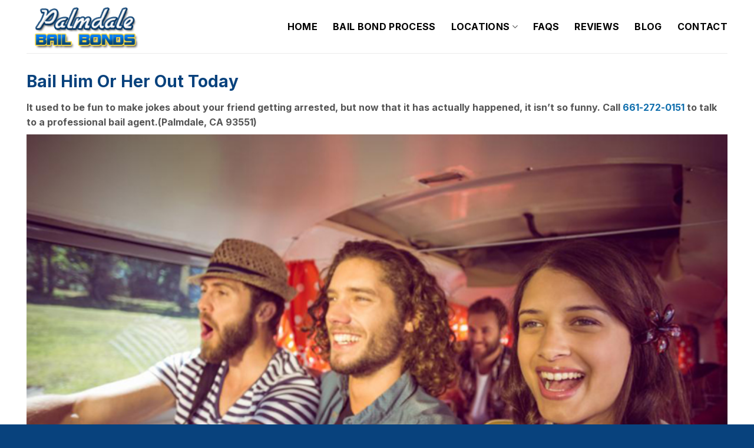

--- FILE ---
content_type: text/html; charset=UTF-8
request_url: https://palmdale-bail-bonds.com/office-locations/help-your-friend/
body_size: 15387
content:
<!DOCTYPE html>
<!--[if IE 9 ]> <html dir="ltr" lang="en-US" prefix="og: https://ogp.me/ns#" class="ie9 loading-site no-js"> <![endif]-->
<!--[if IE 8 ]> <html dir="ltr" lang="en-US" prefix="og: https://ogp.me/ns#" class="ie8 loading-site no-js"> <![endif]-->
<!--[if (gte IE 9)|!(IE)]><!--><html dir="ltr" lang="en-US" prefix="og: https://ogp.me/ns#" class="loading-site no-js"> <!--<![endif]-->
<head>
	<meta charset="UTF-8" />
	<link rel="profile" href="http://gmpg.org/xfn/11" />
	<link rel="pingback" href="https://palmdale-bail-bonds.com/xmlrpc.php" />

	<script>(function(html){html.className = html.className.replace(/\bno-js\b/,'js')})(document.documentElement);</script>
<title>Help Your Friend | Acton Bail Bond Store | Palmdale Bail Bondsman</title>
	<style>img:is([sizes="auto" i], [sizes^="auto," i]) { contain-intrinsic-size: 3000px 1500px }</style>
	
		<!-- All in One SEO Pro 4.9.2 - aioseo.com -->
	<meta name="description" content="It used to be fun to make jokes about your friend getting arrested, but now that it has actually happened, it isn&#039;t so funny. Call Acton Bail Bond Store at 661-272-0151." />
	<meta name="robots" content="max-image-preview:large" />
	<meta name="google-site-verification" content="_nneIokgHT4agLSMXNOfmVNeL1wwRWXvwKb3nkjgsI0" />
	<meta name="keywords" content="acton bail bonds,acton bail bondsman,acton bail agents,acton bonds,acton jail helps,skilled bail agents in acton,no money down bail bonds acton,zero down bail bonds acton,cheapest bail bonds in acton,expert bail agents acton,easy bail bond process acton,payment pan bail bonds acton,professional bail agents acton,five star bail bonds acton" />
	<link rel="canonical" href="https://palmdale-bail-bonds.com/office-locations/help-your-friend/" />
	<meta name="generator" content="All in One SEO Pro (AIOSEO) 4.9.2" />
		<meta property="og:locale" content="en_US" />
		<meta property="og:site_name" content="Palmdale Bail Bonds" />
		<meta property="og:type" content="article" />
		<meta property="og:title" content="Help Your Friend | Acton Bail Bond Store | Palmdale Bail Bondsman" />
		<meta property="og:description" content="It used to be fun to make jokes about your friend getting arrested, but now that it has actually happened, it isn&#039;t so funny. Call Acton Bail Bond Store at 661-272-0151." />
		<meta property="og:url" content="https://palmdale-bail-bonds.com/office-locations/help-your-friend/" />
		<meta property="og:image" content="https://palmdale-bail-bonds.com/wp-content/uploads/2022/02/easy-bond-approval-in-palmdale.jpg" />
		<meta property="og:image:secure_url" content="https://palmdale-bail-bonds.com/wp-content/uploads/2022/02/easy-bond-approval-in-palmdale.jpg" />
		<meta property="og:image:width" content="700" />
		<meta property="og:image:height" content="463" />
		<meta property="article:published_time" content="2016-11-01T00:10:40+00:00" />
		<meta property="article:modified_time" content="2016-11-01T00:10:40+00:00" />
		<meta name="twitter:card" content="summary" />
		<meta name="twitter:title" content="Help Your Friend | Acton Bail Bond Store | Palmdale Bail Bondsman" />
		<meta name="twitter:description" content="It used to be fun to make jokes about your friend getting arrested, but now that it has actually happened, it isn&#039;t so funny. Call Acton Bail Bond Store at 661-272-0151." />
		<meta name="twitter:image" content="https://palmdale-bail-bonds.com/wp-content/uploads/2022/02/easy-bond-approval-in-palmdale.jpg" />
		<script type="application/ld+json" class="aioseo-schema">
			{"@context":"https:\/\/schema.org","@graph":[{"@type":"BreadcrumbList","@id":"https:\/\/palmdale-bail-bonds.com\/office-locations\/help-your-friend\/#breadcrumblist","itemListElement":[{"@type":"ListItem","@id":"https:\/\/palmdale-bail-bonds.com#listItem","position":1,"name":"Home","item":"https:\/\/palmdale-bail-bonds.com","nextItem":{"@type":"ListItem","@id":"https:\/\/palmdale-bail-bonds.com\/office-locations\/#listItem","name":"Office Locations"}},{"@type":"ListItem","@id":"https:\/\/palmdale-bail-bonds.com\/office-locations\/#listItem","position":2,"name":"Office Locations","item":"https:\/\/palmdale-bail-bonds.com\/office-locations\/","nextItem":{"@type":"ListItem","@id":"https:\/\/palmdale-bail-bonds.com\/office-locations\/help-your-friend\/#listItem","name":"Help Your Friend"},"previousItem":{"@type":"ListItem","@id":"https:\/\/palmdale-bail-bonds.com#listItem","name":"Home"}},{"@type":"ListItem","@id":"https:\/\/palmdale-bail-bonds.com\/office-locations\/help-your-friend\/#listItem","position":3,"name":"Help Your Friend","previousItem":{"@type":"ListItem","@id":"https:\/\/palmdale-bail-bonds.com\/office-locations\/#listItem","name":"Office Locations"}}]},{"@type":"Organization","@id":"https:\/\/palmdale-bail-bonds.com\/#organization","name":"Palmdale Bail Bonds | Lancaster Bail Bonds","description":"Lancaster Bail Bonds | Antelope Valley Bail Bond Store","url":"https:\/\/palmdale-bail-bonds.com\/","telephone":"+16612720151","logo":{"@type":"ImageObject","url":"https:\/\/palmdale-bail-bonds.com\/wp-content\/uploads\/2020\/11\/palmdale-bailbondsman.png","@id":"https:\/\/palmdale-bail-bonds.com\/office-locations\/help-your-friend\/#organizationLogo","width":229,"height":87,"caption":"palmdale bailbondsman"},"image":{"@id":"https:\/\/palmdale-bail-bonds.com\/office-locations\/help-your-friend\/#organizationLogo"}},{"@type":"WebPage","@id":"https:\/\/palmdale-bail-bonds.com\/office-locations\/help-your-friend\/#webpage","url":"https:\/\/palmdale-bail-bonds.com\/office-locations\/help-your-friend\/","name":"Help Your Friend | Acton Bail Bond Store | Palmdale Bail Bondsman","description":"It used to be fun to make jokes about your friend getting arrested, but now that it has actually happened, it isn't so funny. Call Acton Bail Bond Store at 661-272-0151.","inLanguage":"en-US","isPartOf":{"@id":"https:\/\/palmdale-bail-bonds.com\/#website"},"breadcrumb":{"@id":"https:\/\/palmdale-bail-bonds.com\/office-locations\/help-your-friend\/#breadcrumblist"},"datePublished":"2016-11-01T00:10:40+00:00","dateModified":"2016-11-01T00:10:40+00:00"},{"@type":"WebSite","@id":"https:\/\/palmdale-bail-bonds.com\/#website","url":"https:\/\/palmdale-bail-bonds.com\/","name":"Palmdale Bail Bondsman","description":"Lancaster Bail Bonds | Antelope Valley Bail Bond Store","inLanguage":"en-US","publisher":{"@id":"https:\/\/palmdale-bail-bonds.com\/#organization"}}]}
		</script>
		<!-- All in One SEO Pro -->

<meta name="viewport" content="width=device-width, initial-scale=1, maximum-scale=1" /><link rel='dns-prefetch' href='//cdn.jsdelivr.net' />
<link rel='dns-prefetch' href='//fonts.googleapis.com' />
<link rel="alternate" type="application/rss+xml" title="Palmdale Bail Bondsman &raquo; Feed" href="https://palmdale-bail-bonds.com/feed/" />
<link rel="prefetch" href="https://palmdale-bail-bonds.com/wp-content/themes/flatsome/assets/js/chunk.countup.fe2c1016.js" />
<link rel="prefetch" href="https://palmdale-bail-bonds.com/wp-content/themes/flatsome/assets/js/chunk.sticky-sidebar.a58a6557.js" />
<link rel="prefetch" href="https://palmdale-bail-bonds.com/wp-content/themes/flatsome/assets/js/chunk.tooltips.29144c1c.js" />
<link rel="prefetch" href="https://palmdale-bail-bonds.com/wp-content/themes/flatsome/assets/js/chunk.vendors-popups.947eca5c.js" />
<link rel="prefetch" href="https://palmdale-bail-bonds.com/wp-content/themes/flatsome/assets/js/chunk.vendors-slider.f0d2cbc9.js" />
<script type="text/javascript">
/* <![CDATA[ */
window._wpemojiSettings = {"baseUrl":"https:\/\/s.w.org\/images\/core\/emoji\/15.0.3\/72x72\/","ext":".png","svgUrl":"https:\/\/s.w.org\/images\/core\/emoji\/15.0.3\/svg\/","svgExt":".svg","source":{"concatemoji":"https:\/\/palmdale-bail-bonds.com\/wp-includes\/js\/wp-emoji-release.min.js?ver=6.7.4"}};
/*! This file is auto-generated */
!function(i,n){var o,s,e;function c(e){try{var t={supportTests:e,timestamp:(new Date).valueOf()};sessionStorage.setItem(o,JSON.stringify(t))}catch(e){}}function p(e,t,n){e.clearRect(0,0,e.canvas.width,e.canvas.height),e.fillText(t,0,0);var t=new Uint32Array(e.getImageData(0,0,e.canvas.width,e.canvas.height).data),r=(e.clearRect(0,0,e.canvas.width,e.canvas.height),e.fillText(n,0,0),new Uint32Array(e.getImageData(0,0,e.canvas.width,e.canvas.height).data));return t.every(function(e,t){return e===r[t]})}function u(e,t,n){switch(t){case"flag":return n(e,"\ud83c\udff3\ufe0f\u200d\u26a7\ufe0f","\ud83c\udff3\ufe0f\u200b\u26a7\ufe0f")?!1:!n(e,"\ud83c\uddfa\ud83c\uddf3","\ud83c\uddfa\u200b\ud83c\uddf3")&&!n(e,"\ud83c\udff4\udb40\udc67\udb40\udc62\udb40\udc65\udb40\udc6e\udb40\udc67\udb40\udc7f","\ud83c\udff4\u200b\udb40\udc67\u200b\udb40\udc62\u200b\udb40\udc65\u200b\udb40\udc6e\u200b\udb40\udc67\u200b\udb40\udc7f");case"emoji":return!n(e,"\ud83d\udc26\u200d\u2b1b","\ud83d\udc26\u200b\u2b1b")}return!1}function f(e,t,n){var r="undefined"!=typeof WorkerGlobalScope&&self instanceof WorkerGlobalScope?new OffscreenCanvas(300,150):i.createElement("canvas"),a=r.getContext("2d",{willReadFrequently:!0}),o=(a.textBaseline="top",a.font="600 32px Arial",{});return e.forEach(function(e){o[e]=t(a,e,n)}),o}function t(e){var t=i.createElement("script");t.src=e,t.defer=!0,i.head.appendChild(t)}"undefined"!=typeof Promise&&(o="wpEmojiSettingsSupports",s=["flag","emoji"],n.supports={everything:!0,everythingExceptFlag:!0},e=new Promise(function(e){i.addEventListener("DOMContentLoaded",e,{once:!0})}),new Promise(function(t){var n=function(){try{var e=JSON.parse(sessionStorage.getItem(o));if("object"==typeof e&&"number"==typeof e.timestamp&&(new Date).valueOf()<e.timestamp+604800&&"object"==typeof e.supportTests)return e.supportTests}catch(e){}return null}();if(!n){if("undefined"!=typeof Worker&&"undefined"!=typeof OffscreenCanvas&&"undefined"!=typeof URL&&URL.createObjectURL&&"undefined"!=typeof Blob)try{var e="postMessage("+f.toString()+"("+[JSON.stringify(s),u.toString(),p.toString()].join(",")+"));",r=new Blob([e],{type:"text/javascript"}),a=new Worker(URL.createObjectURL(r),{name:"wpTestEmojiSupports"});return void(a.onmessage=function(e){c(n=e.data),a.terminate(),t(n)})}catch(e){}c(n=f(s,u,p))}t(n)}).then(function(e){for(var t in e)n.supports[t]=e[t],n.supports.everything=n.supports.everything&&n.supports[t],"flag"!==t&&(n.supports.everythingExceptFlag=n.supports.everythingExceptFlag&&n.supports[t]);n.supports.everythingExceptFlag=n.supports.everythingExceptFlag&&!n.supports.flag,n.DOMReady=!1,n.readyCallback=function(){n.DOMReady=!0}}).then(function(){return e}).then(function(){var e;n.supports.everything||(n.readyCallback(),(e=n.source||{}).concatemoji?t(e.concatemoji):e.wpemoji&&e.twemoji&&(t(e.twemoji),t(e.wpemoji)))}))}((window,document),window._wpemojiSettings);
/* ]]> */
</script>
<link rel='stylesheet' id='pt-cv-public-style-css' href='https://palmdale-bail-bonds.com/wp-content/plugins/content-views-query-and-display-post-page/public/assets/css/cv.css?ver=4.2.1' type='text/css' media='all' />
<style id='wp-emoji-styles-inline-css' type='text/css'>

	img.wp-smiley, img.emoji {
		display: inline !important;
		border: none !important;
		box-shadow: none !important;
		height: 1em !important;
		width: 1em !important;
		margin: 0 0.07em !important;
		vertical-align: -0.1em !important;
		background: none !important;
		padding: 0 !important;
	}
</style>
<style id='wp-block-library-inline-css' type='text/css'>
:root{--wp-admin-theme-color:#007cba;--wp-admin-theme-color--rgb:0,124,186;--wp-admin-theme-color-darker-10:#006ba1;--wp-admin-theme-color-darker-10--rgb:0,107,161;--wp-admin-theme-color-darker-20:#005a87;--wp-admin-theme-color-darker-20--rgb:0,90,135;--wp-admin-border-width-focus:2px;--wp-block-synced-color:#7a00df;--wp-block-synced-color--rgb:122,0,223;--wp-bound-block-color:var(--wp-block-synced-color)}@media (min-resolution:192dpi){:root{--wp-admin-border-width-focus:1.5px}}.wp-element-button{cursor:pointer}:root{--wp--preset--font-size--normal:16px;--wp--preset--font-size--huge:42px}:root .has-very-light-gray-background-color{background-color:#eee}:root .has-very-dark-gray-background-color{background-color:#313131}:root .has-very-light-gray-color{color:#eee}:root .has-very-dark-gray-color{color:#313131}:root .has-vivid-green-cyan-to-vivid-cyan-blue-gradient-background{background:linear-gradient(135deg,#00d084,#0693e3)}:root .has-purple-crush-gradient-background{background:linear-gradient(135deg,#34e2e4,#4721fb 50%,#ab1dfe)}:root .has-hazy-dawn-gradient-background{background:linear-gradient(135deg,#faaca8,#dad0ec)}:root .has-subdued-olive-gradient-background{background:linear-gradient(135deg,#fafae1,#67a671)}:root .has-atomic-cream-gradient-background{background:linear-gradient(135deg,#fdd79a,#004a59)}:root .has-nightshade-gradient-background{background:linear-gradient(135deg,#330968,#31cdcf)}:root .has-midnight-gradient-background{background:linear-gradient(135deg,#020381,#2874fc)}.has-regular-font-size{font-size:1em}.has-larger-font-size{font-size:2.625em}.has-normal-font-size{font-size:var(--wp--preset--font-size--normal)}.has-huge-font-size{font-size:var(--wp--preset--font-size--huge)}.has-text-align-center{text-align:center}.has-text-align-left{text-align:left}.has-text-align-right{text-align:right}#end-resizable-editor-section{display:none}.aligncenter{clear:both}.items-justified-left{justify-content:flex-start}.items-justified-center{justify-content:center}.items-justified-right{justify-content:flex-end}.items-justified-space-between{justify-content:space-between}.screen-reader-text{border:0;clip:rect(1px,1px,1px,1px);clip-path:inset(50%);height:1px;margin:-1px;overflow:hidden;padding:0;position:absolute;width:1px;word-wrap:normal!important}.screen-reader-text:focus{background-color:#ddd;clip:auto!important;clip-path:none;color:#444;display:block;font-size:1em;height:auto;left:5px;line-height:normal;padding:15px 23px 14px;text-decoration:none;top:5px;width:auto;z-index:100000}html :where(.has-border-color){border-style:solid}html :where([style*=border-top-color]){border-top-style:solid}html :where([style*=border-right-color]){border-right-style:solid}html :where([style*=border-bottom-color]){border-bottom-style:solid}html :where([style*=border-left-color]){border-left-style:solid}html :where([style*=border-width]){border-style:solid}html :where([style*=border-top-width]){border-top-style:solid}html :where([style*=border-right-width]){border-right-style:solid}html :where([style*=border-bottom-width]){border-bottom-style:solid}html :where([style*=border-left-width]){border-left-style:solid}html :where(img[class*=wp-image-]){height:auto;max-width:100%}:where(figure){margin:0 0 1em}html :where(.is-position-sticky){--wp-admin--admin-bar--position-offset:var(--wp-admin--admin-bar--height,0px)}@media screen and (max-width:600px){html :where(.is-position-sticky){--wp-admin--admin-bar--position-offset:0px}}
</style>
<style id='classic-theme-styles-inline-css' type='text/css'>
/*! This file is auto-generated */
.wp-block-button__link{color:#fff;background-color:#32373c;border-radius:9999px;box-shadow:none;text-decoration:none;padding:calc(.667em + 2px) calc(1.333em + 2px);font-size:1.125em}.wp-block-file__button{background:#32373c;color:#fff;text-decoration:none}
</style>
<link rel='stylesheet' id='dashicons-css' href='https://palmdale-bail-bonds.com/wp-includes/css/dashicons.min.css?ver=6.7.4' type='text/css' media='all' />
<link rel='stylesheet' id='admin-bar-css' href='https://palmdale-bail-bonds.com/wp-includes/css/admin-bar.min.css?ver=6.7.4' type='text/css' media='all' />
<style id='admin-bar-inline-css' type='text/css'>

    /* Hide CanvasJS credits for P404 charts specifically */
    #p404RedirectChart .canvasjs-chart-credit {
        display: none !important;
    }
    
    #p404RedirectChart canvas {
        border-radius: 6px;
    }

    .p404-redirect-adminbar-weekly-title {
        font-weight: bold;
        font-size: 14px;
        color: #fff;
        margin-bottom: 6px;
    }

    #wpadminbar #wp-admin-bar-p404_free_top_button .ab-icon:before {
        content: "\f103";
        color: #dc3545;
        top: 3px;
    }
    
    #wp-admin-bar-p404_free_top_button .ab-item {
        min-width: 80px !important;
        padding: 0px !important;
    }
    
    /* Ensure proper positioning and z-index for P404 dropdown */
    .p404-redirect-adminbar-dropdown-wrap { 
        min-width: 0; 
        padding: 0;
        position: static !important;
    }
    
    #wpadminbar #wp-admin-bar-p404_free_top_button_dropdown {
        position: static !important;
    }
    
    #wpadminbar #wp-admin-bar-p404_free_top_button_dropdown .ab-item {
        padding: 0 !important;
        margin: 0 !important;
    }
    
    .p404-redirect-dropdown-container {
        min-width: 340px;
        padding: 18px 18px 12px 18px;
        background: #23282d !important;
        color: #fff;
        border-radius: 12px;
        box-shadow: 0 8px 32px rgba(0,0,0,0.25);
        margin-top: 10px;
        position: relative !important;
        z-index: 999999 !important;
        display: block !important;
        border: 1px solid #444;
    }
    
    /* Ensure P404 dropdown appears on hover */
    #wpadminbar #wp-admin-bar-p404_free_top_button .p404-redirect-dropdown-container { 
        display: none !important;
    }
    
    #wpadminbar #wp-admin-bar-p404_free_top_button:hover .p404-redirect-dropdown-container { 
        display: block !important;
    }
    
    #wpadminbar #wp-admin-bar-p404_free_top_button:hover #wp-admin-bar-p404_free_top_button_dropdown .p404-redirect-dropdown-container {
        display: block !important;
    }
    
    .p404-redirect-card {
        background: #2c3338;
        border-radius: 8px;
        padding: 18px 18px 12px 18px;
        box-shadow: 0 2px 8px rgba(0,0,0,0.07);
        display: flex;
        flex-direction: column;
        align-items: flex-start;
        border: 1px solid #444;
    }
    
    .p404-redirect-btn {
        display: inline-block;
        background: #dc3545;
        color: #fff !important;
        font-weight: bold;
        padding: 5px 22px;
        border-radius: 8px;
        text-decoration: none;
        font-size: 17px;
        transition: background 0.2s, box-shadow 0.2s;
        margin-top: 8px;
        box-shadow: 0 2px 8px rgba(220,53,69,0.15);
        text-align: center;
        line-height: 1.6;
    }
    
    .p404-redirect-btn:hover {
        background: #c82333;
        color: #fff !important;
        box-shadow: 0 4px 16px rgba(220,53,69,0.25);
    }
    
    /* Prevent conflicts with other admin bar dropdowns */
    #wpadminbar .ab-top-menu > li:hover > .ab-item,
    #wpadminbar .ab-top-menu > li.hover > .ab-item {
        z-index: auto;
    }
    
    #wpadminbar #wp-admin-bar-p404_free_top_button:hover > .ab-item {
        z-index: 999998 !important;
    }
    
</style>
<link rel='stylesheet' id='flatsome-main-css' href='https://palmdale-bail-bonds.com/wp-content/themes/flatsome/assets/css/flatsome.css?ver=3.15.4' type='text/css' media='all' />
<style id='flatsome-main-inline-css' type='text/css'>
@font-face {
				font-family: "fl-icons";
				font-display: block;
				src: url(https://palmdale-bail-bonds.com/wp-content/themes/flatsome/assets/css/icons/fl-icons.eot?v=3.15.4);
				src:
					url(https://palmdale-bail-bonds.com/wp-content/themes/flatsome/assets/css/icons/fl-icons.eot#iefix?v=3.15.4) format("embedded-opentype"),
					url(https://palmdale-bail-bonds.com/wp-content/themes/flatsome/assets/css/icons/fl-icons.woff2?v=3.15.4) format("woff2"),
					url(https://palmdale-bail-bonds.com/wp-content/themes/flatsome/assets/css/icons/fl-icons.ttf?v=3.15.4) format("truetype"),
					url(https://palmdale-bail-bonds.com/wp-content/themes/flatsome/assets/css/icons/fl-icons.woff?v=3.15.4) format("woff"),
					url(https://palmdale-bail-bonds.com/wp-content/themes/flatsome/assets/css/icons/fl-icons.svg?v=3.15.4#fl-icons) format("svg");
			}
</style>
<link rel='stylesheet' id='flatsome-style-css' href='https://palmdale-bail-bonds.com/wp-content/themes/flatsome-child/style.css?ver=3.0' type='text/css' media='all' />
<link rel='stylesheet' id='flatsome-googlefonts-css' href='//fonts.googleapis.com/css?family=Inter%3Aregular%2C700%2C700%7CRoboto%3Aregular%2C400%7CDancing+Script%3Aregular%2C400&#038;display=swap&#038;ver=3.9' type='text/css' media='all' />
<script type="text/javascript" src="https://palmdale-bail-bonds.com/wp-includes/js/jquery/jquery.min.js?ver=3.7.1" id="jquery-core-js"></script>
<script type="text/javascript" src="https://palmdale-bail-bonds.com/wp-includes/js/jquery/jquery-migrate.min.js?ver=3.4.1" id="jquery-migrate-js"></script>
<link rel="https://api.w.org/" href="https://palmdale-bail-bonds.com/wp-json/" /><link rel="alternate" title="JSON" type="application/json" href="https://palmdale-bail-bonds.com/wp-json/wp/v2/pages/8127" /><link rel="EditURI" type="application/rsd+xml" title="RSD" href="https://palmdale-bail-bonds.com/xmlrpc.php?rsd" />
<meta name="generator" content="WordPress 6.7.4" />
<link rel='shortlink' href='https://palmdale-bail-bonds.com/?p=8127' />
<link rel="alternate" title="oEmbed (JSON)" type="application/json+oembed" href="https://palmdale-bail-bonds.com/wp-json/oembed/1.0/embed?url=https%3A%2F%2Fpalmdale-bail-bonds.com%2Foffice-locations%2Fhelp-your-friend%2F" />
<link rel="alternate" title="oEmbed (XML)" type="text/xml+oembed" href="https://palmdale-bail-bonds.com/wp-json/oembed/1.0/embed?url=https%3A%2F%2Fpalmdale-bail-bonds.com%2Foffice-locations%2Fhelp-your-friend%2F&#038;format=xml" />
<style>.bg{opacity: 0; transition: opacity 1s; -webkit-transition: opacity 1s;} .bg-loaded{opacity: 1;}</style><!--[if IE]><link rel="stylesheet" type="text/css" href="https://palmdale-bail-bonds.com/wp-content/themes/flatsome/assets/css/ie-fallback.css"><script src="//cdnjs.cloudflare.com/ajax/libs/html5shiv/3.6.1/html5shiv.js"></script><script>var head = document.getElementsByTagName('head')[0],style = document.createElement('style');style.type = 'text/css';style.styleSheet.cssText = ':before,:after{content:none !important';head.appendChild(style);setTimeout(function(){head.removeChild(style);}, 0);</script><script src="https://palmdale-bail-bonds.com/wp-content/themes/flatsome/assets/libs/ie-flexibility.js"></script><![endif]--><meta name="generator" content="Powered by WPBakery Page Builder - drag and drop page builder for WordPress."/>
<link rel="icon" href="https://palmdale-bail-bonds.com/wp-content/uploads/2020/08/cropped-palmdale-bailbonds-favicon-32x32.png" sizes="32x32" />
<link rel="icon" href="https://palmdale-bail-bonds.com/wp-content/uploads/2020/08/cropped-palmdale-bailbonds-favicon-192x192.png" sizes="192x192" />
<link rel="apple-touch-icon" href="https://palmdale-bail-bonds.com/wp-content/uploads/2020/08/cropped-palmdale-bailbonds-favicon-180x180.png" />
<meta name="msapplication-TileImage" content="https://palmdale-bail-bonds.com/wp-content/uploads/2020/08/cropped-palmdale-bailbonds-favicon-270x270.png" />
<style id="custom-css" type="text/css">:root {--primary-color: #08427d;}.container-width, .full-width .ubermenu-nav, .container, .row{max-width: 1220px}.row.row-collapse{max-width: 1190px}.row.row-small{max-width: 1212.5px}.row.row-large{max-width: 1250px}.header-main{height: 90px}#logo img{max-height: 90px}#logo{width:200px;}.header-top{min-height: 30px}.transparent .header-main{height: 90px}.transparent #logo img{max-height: 90px}.has-transparent + .page-title:first-of-type,.has-transparent + #main > .page-title,.has-transparent + #main > div > .page-title,.has-transparent + #main .page-header-wrapper:first-of-type .page-title{padding-top: 90px;}.header.show-on-scroll,.stuck .header-main{height:70px!important}.stuck #logo img{max-height: 70px!important}.header-bottom {background-color: #f1f1f1}.header-main .nav > li > a{line-height: 16px }@media (max-width: 549px) {.header-main{height: 70px}#logo img{max-height: 70px}}/* Color */.accordion-title.active, .has-icon-bg .icon .icon-inner,.logo a, .primary.is-underline, .primary.is-link, .badge-outline .badge-inner, .nav-outline > li.active> a,.nav-outline >li.active > a, .cart-icon strong,[data-color='primary'], .is-outline.primary{color: #08427d;}/* Color !important */[data-text-color="primary"]{color: #08427d!important;}/* Background Color */[data-text-bg="primary"]{background-color: #08427d;}/* Background */.scroll-to-bullets a,.featured-title, .label-new.menu-item > a:after, .nav-pagination > li > .current,.nav-pagination > li > span:hover,.nav-pagination > li > a:hover,.has-hover:hover .badge-outline .badge-inner,button[type="submit"], .button.wc-forward:not(.checkout):not(.checkout-button), .button.submit-button, .button.primary:not(.is-outline),.featured-table .title,.is-outline:hover, .has-icon:hover .icon-label,.nav-dropdown-bold .nav-column li > a:hover, .nav-dropdown.nav-dropdown-bold > li > a:hover, .nav-dropdown-bold.dark .nav-column li > a:hover, .nav-dropdown.nav-dropdown-bold.dark > li > a:hover, .header-vertical-menu__opener ,.is-outline:hover, .tagcloud a:hover,.grid-tools a, input[type='submit']:not(.is-form), .box-badge:hover .box-text, input.button.alt,.nav-box > li > a:hover,.nav-box > li.active > a,.nav-pills > li.active > a ,.current-dropdown .cart-icon strong, .cart-icon:hover strong, .nav-line-bottom > li > a:before, .nav-line-grow > li > a:before, .nav-line > li > a:before,.banner, .header-top, .slider-nav-circle .flickity-prev-next-button:hover svg, .slider-nav-circle .flickity-prev-next-button:hover .arrow, .primary.is-outline:hover, .button.primary:not(.is-outline), input[type='submit'].primary, input[type='submit'].primary, input[type='reset'].button, input[type='button'].primary, .badge-inner{background-color: #08427d;}/* Border */.nav-vertical.nav-tabs > li.active > a,.scroll-to-bullets a.active,.nav-pagination > li > .current,.nav-pagination > li > span:hover,.nav-pagination > li > a:hover,.has-hover:hover .badge-outline .badge-inner,.accordion-title.active,.featured-table,.is-outline:hover, .tagcloud a:hover,blockquote, .has-border, .cart-icon strong:after,.cart-icon strong,.blockUI:before, .processing:before,.loading-spin, .slider-nav-circle .flickity-prev-next-button:hover svg, .slider-nav-circle .flickity-prev-next-button:hover .arrow, .primary.is-outline:hover{border-color: #08427d}.nav-tabs > li.active > a{border-top-color: #08427d}.widget_shopping_cart_content .blockUI.blockOverlay:before { border-left-color: #08427d }.woocommerce-checkout-review-order .blockUI.blockOverlay:before { border-left-color: #08427d }/* Fill */.slider .flickity-prev-next-button:hover svg,.slider .flickity-prev-next-button:hover .arrow{fill: #08427d;}/* Background Color */[data-icon-label]:after, .secondary.is-underline:hover,.secondary.is-outline:hover,.icon-label,.button.secondary:not(.is-outline),.button.alt:not(.is-outline), .badge-inner.on-sale, .button.checkout, .single_add_to_cart_button, .current .breadcrumb-step{ background-color:#0f6ead; }[data-text-bg="secondary"]{background-color: #0f6ead;}/* Color */.secondary.is-underline,.secondary.is-link, .secondary.is-outline,.stars a.active, .star-rating:before, .woocommerce-page .star-rating:before,.star-rating span:before, .color-secondary{color: #0f6ead}/* Color !important */[data-text-color="secondary"]{color: #0f6ead!important;}/* Border */.secondary.is-outline:hover{border-color:#0f6ead}body{font-family:"Roboto", sans-serif}body{font-weight: 400}body{color: #333333}.nav > li > a {font-family:"Inter", sans-serif;}.mobile-sidebar-levels-2 .nav > li > ul > li > a {font-family:"Inter", sans-serif;}.nav > li > a {font-weight: 700;}.mobile-sidebar-levels-2 .nav > li > ul > li > a {font-weight: 700;}h1,h2,h3,h4,h5,h6,.heading-font, .off-canvas-center .nav-sidebar.nav-vertical > li > a{font-family: "Inter", sans-serif;}h1,h2,h3,h4,h5,h6,.heading-font,.banner h1,.banner h2{font-weight: 700;}.alt-font{font-family: "Dancing Script", sans-serif;}.alt-font{font-weight: 400!important;}.header:not(.transparent) .header-nav-main.nav > li > a {color: #000000;}.header:not(.transparent) .header-nav-main.nav > li > a:hover,.header:not(.transparent) .header-nav-main.nav > li.active > a,.header:not(.transparent) .header-nav-main.nav > li.current > a,.header:not(.transparent) .header-nav-main.nav > li > a.active,.header:not(.transparent) .header-nav-main.nav > li > a.current{color: #08427d;}.header-nav-main.nav-line-bottom > li > a:before,.header-nav-main.nav-line-grow > li > a:before,.header-nav-main.nav-line > li > a:before,.header-nav-main.nav-box > li > a:hover,.header-nav-main.nav-box > li.active > a,.header-nav-main.nav-pills > li > a:hover,.header-nav-main.nav-pills > li.active > a{color:#FFF!important;background-color: #08427d;}a{color: #0f6ead;}.footer-2{background-color: #0f6ead}.absolute-footer, html{background-color: #08427d}.label-new.menu-item > a:after{content:"New";}.label-hot.menu-item > a:after{content:"Hot";}.label-sale.menu-item > a:after{content:"Sale";}.label-popular.menu-item > a:after{content:"Popular";}</style>		<style type="text/css" id="wp-custom-css">
			h1 {font-size: 36px; color:#0f6ead}
h2 {font-size: 28px; color:#08427d}
h3 {font-size: 22px; color:#555}
h4 {font-size: 18px; color:#08427d}

.image-wrap {
    border-radius: 1vw 0 2vw 0;
    overflow: hidden;
}

.entry-category {display: none}
.entry-meta {display: none}

h2 {text-transform : capitalize}		</style>
		<noscript><style> .wpb_animate_when_almost_visible { opacity: 1; }</style></noscript></head>

<body class="page-template-default page page-id-8127 page-child parent-pageid-7448 lightbox nav-dropdown-has-arrow nav-dropdown-has-shadow nav-dropdown-has-border wpb-js-composer js-comp-ver-6.4.1 vc_responsive">


<a class="skip-link screen-reader-text" href="#main">Skip to content</a>

<div id="wrapper">

	
	<header id="header" class="header has-sticky sticky-jump">
		<div class="header-wrapper">
			<div id="masthead" class="header-main ">
      <div class="header-inner flex-row container logo-left medium-logo-center" role="navigation">

          <!-- Logo -->
          <div id="logo" class="flex-col logo">
            
<!-- Header logo -->
<a href="https://palmdale-bail-bonds.com/" title="Palmdale Bail Bondsman - Lancaster Bail Bonds | Antelope Valley Bail Bond Store" rel="home">
		<img width="229" height="87" src="https://palmdale-bail-bonds.com/wp-content/uploads/2023/01/palmdale-bailbondsman.png" class="header_logo header-logo" alt="Palmdale Bail Bondsman"/><img  width="229" height="87" src="https://palmdale-bail-bonds.com/wp-content/uploads/2023/01/palmdale-bailbondsman.png" class="header-logo-dark" alt="Palmdale Bail Bondsman"/></a>
          </div>

          <!-- Mobile Left Elements -->
          <div class="flex-col show-for-medium flex-left">
            <ul class="mobile-nav nav nav-left ">
              <li class="nav-icon has-icon">
  		<a href="#" data-open="#main-menu" data-pos="left" data-bg="main-menu-overlay" data-color="" class="is-small" aria-label="Menu" aria-controls="main-menu" aria-expanded="false">
		
		  <i class="icon-menu" ></i>
		  		</a>
	</li>            </ul>
          </div>

          <!-- Left Elements -->
          <div class="flex-col hide-for-medium flex-left
            flex-grow">
            <ul class="header-nav header-nav-main nav nav-left  nav-size-large nav-spacing-xlarge nav-uppercase" >
                          </ul>
          </div>

          <!-- Right Elements -->
          <div class="flex-col hide-for-medium flex-right">
            <ul class="header-nav header-nav-main nav nav-right  nav-size-large nav-spacing-xlarge nav-uppercase">
              <li id="menu-item-25" class="menu-item menu-item-type-post_type menu-item-object-page menu-item-home menu-item-25 menu-item-design-default"><a href="https://palmdale-bail-bonds.com/" class="nav-top-link">Home</a></li>
<li id="menu-item-24" class="menu-item menu-item-type-post_type menu-item-object-page menu-item-24 menu-item-design-default"><a href="https://palmdale-bail-bonds.com/palmdale-bail-bonds-process/" class="nav-top-link">Bail Bond Process</a></li>
<li id="menu-item-15264" class="menu-item menu-item-type-custom menu-item-object-custom menu-item-has-children menu-item-15264 menu-item-design-default has-dropdown"><a href="#" class="nav-top-link">Locations<i class="icon-angle-down" ></i></a>
<ul class="sub-menu nav-dropdown nav-dropdown-default">
	<li id="menu-item-15262" class="menu-item menu-item-type-post_type menu-item-object-page menu-item-15262"><a href="https://palmdale-bail-bonds.com/acton-bail-bonds-has-the-best-bail-agents/">Acton</a></li>
	<li id="menu-item-15253" class="menu-item menu-item-type-post_type menu-item-object-page menu-item-15253"><a href="https://palmdale-bail-bonds.com/agua-dulce-bail-bonds-bail-bondsman/">Agua Dulce</a></li>
	<li id="menu-item-15263" class="menu-item menu-item-type-post_type menu-item-object-page menu-item-15263"><a href="https://palmdale-bail-bonds.com/antelope-acres-bail-bonds-bail-bondsman/">Antelope Acres</a></li>
	<li id="menu-item-15261" class="menu-item menu-item-type-post_type menu-item-object-page menu-item-15261"><a href="https://palmdale-bail-bonds.com/antelope-valley-bail-bonds-antelope-valley-california/">Antelope Valley</a></li>
	<li id="menu-item-15260" class="menu-item menu-item-type-post_type menu-item-object-page menu-item-15260"><a href="https://palmdale-bail-bonds.com/newhall-bail-bonds-bail-bondsman-2/">Newhall</a></li>
	<li id="menu-item-15258" class="menu-item menu-item-type-post_type menu-item-object-page menu-item-15258"><a href="https://palmdale-bail-bonds.com/california-city-bail-bonds-bail-bondsman/">California City</a></li>
	<li id="menu-item-15265" class="menu-item menu-item-type-custom menu-item-object-custom menu-item-15265"><a href="https://palmdale-bail-bonds.com/lancaster-bail-bonds-bail-bondsman/">Lancaster</a></li>
	<li id="menu-item-15270" class="menu-item menu-item-type-custom menu-item-object-custom menu-item-15270"><a href="https://palmdale-bail-bonds.com/lake-los-angeles-bail-bonds-bail-bondsman/">Lake Los Angeles</a></li>
	<li id="menu-item-15266" class="menu-item menu-item-type-custom menu-item-object-custom menu-item-15266"><a href="https://palmdale-bail-bonds.com/littlerock-bail-bonds-bail-bondsman/gmail">Littlerock</a></li>
	<li id="menu-item-15269" class="menu-item menu-item-type-custom menu-item-object-custom menu-item-15269"><a href="https://palmdale-bail-bonds.com/mojave-bail-bonds-bail-bondsman/">Mojave</a></li>
	<li id="menu-item-15259" class="menu-item menu-item-type-post_type menu-item-object-page menu-item-15259"><a href="https://palmdale-bail-bonds.com/palmdale-bail-bonds-bail-bondsman-2/">Palmdale</a></li>
	<li id="menu-item-15267" class="menu-item menu-item-type-custom menu-item-object-custom menu-item-15267"><a href="https://palmdale-bail-bonds.com/quartz-hill-bail-bonds-bail-bondsman/">Quartz Hill</a></li>
	<li id="menu-item-15268" class="menu-item menu-item-type-custom menu-item-object-custom menu-item-15268"><a href="https://palmdale-bail-bonds.com/rosamond-bail-bonds-bail-bondsman/">Rosamond</a></li>
	<li id="menu-item-15257" class="menu-item menu-item-type-post_type menu-item-object-page menu-item-15257"><a href="https://palmdale-bail-bonds.com/sand-canyon-bail-bonds-bail-bondsman/">Sand Canyon</a></li>
	<li id="menu-item-15255" class="menu-item menu-item-type-post_type menu-item-object-page menu-item-15255"><a href="https://palmdale-bail-bonds.com/santa-clarita-bail-bonds-bail-bondsman/">Santa Clarita</a></li>
	<li id="menu-item-15252" class="menu-item menu-item-type-post_type menu-item-object-page menu-item-15252"><a href="https://palmdale-bail-bonds.com/tehachapi-bail-bonds-bail-bondsman/">Tehachapi</a></li>
	<li id="menu-item-15254" class="menu-item menu-item-type-post_type menu-item-object-page menu-item-15254"><a href="https://palmdale-bail-bonds.com/valencia-bail-bonds-bail-bondsman/">Valencia</a></li>
	<li id="menu-item-15256" class="menu-item menu-item-type-post_type menu-item-object-page menu-item-15256"><a href="https://palmdale-bail-bonds.com/vasquez-bail-bonds-bail-bondsman/">Vasquez</a></li>
</ul>
</li>
<li id="menu-item-23" class="menu-item menu-item-type-post_type menu-item-object-page menu-item-23 menu-item-design-default"><a href="https://palmdale-bail-bonds.com/palmdale-bail-bonds-faqs/" class="nav-top-link">FAQs</a></li>
<li id="menu-item-22" class="menu-item menu-item-type-post_type menu-item-object-page menu-item-22 menu-item-design-default"><a href="https://palmdale-bail-bonds.com/palmdale-bail-bonds-reviews/" class="nav-top-link">Reviews</a></li>
<li id="menu-item-28" class="menu-item menu-item-type-post_type menu-item-object-page menu-item-28 menu-item-design-default"><a href="https://palmdale-bail-bonds.com/blog/" class="nav-top-link">Blog</a></li>
<li id="menu-item-21" class="menu-item menu-item-type-post_type menu-item-object-page menu-item-21 menu-item-design-default"><a href="https://palmdale-bail-bonds.com/contact-palmdale-bail-bonds/" class="nav-top-link">Contact</a></li>
            </ul>
          </div>

          <!-- Mobile Right Elements -->
          <div class="flex-col show-for-medium flex-right">
            <ul class="mobile-nav nav nav-right ">
                          </ul>
          </div>

      </div>
     
            <div class="container"><div class="top-divider full-width"></div></div>
      </div>
<div class="header-bg-container fill"><div class="header-bg-image fill"></div><div class="header-bg-color fill"></div></div>		</div>
	</header>

	
	<main id="main" class="">
<div id="content" class="content-area page-wrapper" role="main">
	<div class="row row-main">
		<div class="large-12 col">
			<div class="col-inner">
				
				
														
						<h2>Bail Him or Her Out Today</h2>
<h5>It used to be fun to make jokes about your friend getting arrested, but now that it has actually happened, it isn&#8217;t so funny. Call <a href="Tel: 661-272-0151" title="Contact Acton Bail Bond Store Today for a Free Consultation">661-272-0151 </a> to talk to a professional bail agent.(Palmdale, CA 93551) </h5>
<p><a href="http://palmdale-bail-bonds.com/wp-content/uploads/2016/11/acton-bailbonds0.jpg"><img title="acton-bailbonds | Palmdale Bail Bondsman" decoding="async" src="http://palmdale-bail-bonds.com/wp-content/uploads/2016/11/acton-bailbonds0.jpg"title="Contact Acton Bail Bond Store Today for a Free Consultation" alt="call-acton-bailbonds" width="100%" class="alignnone size-full wp-image-8135" srcset="https://palmdale-bail-bonds.com/wp-content/uploads/2016/11/acton-bailbonds0.jpg 700w, https://palmdale-bail-bonds.com/wp-content/uploads/2016/11/acton-bailbonds0-300x198.jpg 300w" sizes="(max-width: 700px) 100vw, 700px" /></a></p>
<p>We all have that one friend that we fear might get him or herself arrested one day. It&#8217;s a fun joke to tease them with from time to time, until it actually happens. Then the jokes lose all of their humor, and all you want to do is help your friend. First, you need to figure out how to do that, and the best way to accomplish that, is by contacting <strong>Acton Bail Bond Store</strong>.</p>
<p>Our <em>bail agents</em> have helped thousands of people bail their friends out of jail in California. They know how to best help their clients rescue their friends from jail quickly and easily. With our bail agents at your side, you will be able to get your friend released from jail, so you can begin to try and forget this ever happened.</p>
<p>You may be thinking that you cannot afford to bail out your friend, but you would be wrong. Bail bonds are only 10% of the price of the actual bail, but it gets better. When you come to <strong><a href="http://palmdale-bail-bonds.com/get-the-bail-help-that-your-loved-one-needs-at-acton-bail-bonds/">Acton Bail Bond Store</a></strong> for help, our bail agents work with you to create a <em>payment plan</em> that you can afford. This way, you do not have to pay for the full bail bond right away, but your friend can still get out of jail.</p>
<p>When you need professional, and <em>affordable help</em> to get your friend out of jail, come to <strong><a href="http://palmdale-bail-bonds.com/acton-bail-bond-store-works-for-you-and-your-loved-one/">Acton Bail Bond Store</a></strong>. Our bail agents will take care of you as you take care of your friend. With everyone working together, your friend can be out of jail in as little as 2 hours, depending on the county of his or her arrest.</p>
<h3>For a free consultations, call <a href="Tel: 661-272-0151" title="Contact Acton Bail Bond Store Today for a Free Consultation">661-272-0151 </a> or click Chat With Us now.</h3>

						
												</div>
		</div>
	</div>
</div>


</main>

<footer id="footer" class="footer-wrapper">

	
<!-- FOOTER 1 -->

<!-- FOOTER 2 -->
<div class="footer-widgets footer footer-2 dark">
		<div class="row dark large-columns-3 mb-0">
	   		<div id="text-3" class="col pb-0 widget widget_text"><span class="widget-title">PALMDALE SHERIFF STATION</span><div class="is-divider small"></div>			<div class="textwidget"><a href="http://shq.lasdnews.net/pages/patrolstation.aspx?id=PLM" target="_blank" class="widget_sp_image-image-link" title="Palmdale Sheriff Station"><img width="150" height="145" alt="Palmdale Sheriff Station" class="attachment-full" style="max-width: 100%;" src="/wp-content/uploads/2014/01/palmdale-sheriff-department.png"></a>

<p>The Palmdale Sheriff Station is located at 750 East Avenue Q Palmdale, CA 93550.</p>

</div>
		</div><div id="text-7" class="col pb-0 widget widget_text"><span class="widget-title">PALMDALE FIRE DEPARTMENT</span><div class="is-divider small"></div>			<div class="textwidget"><p><a href="http://www.cityofpalmdale.org/city_hall/fire_stations.html" target="_blank" class="widget_sp_image-image-link" title="Palmdale Fire Department"><img loading="lazy" decoding="async" width="150" height="145" alt="Palmdale Fire Department" class="attachment-full" style="max-width: 100%;" src="/wp-content/uploads/2014/01/palmdale-fire-department.png"></a></p>
<p>The Palmdale Sheriff Station is located at 1050 W. Avenue P, Palmdale 93550.</p>
</div>
		</div>
		<div id="recent-posts-2" class="col pb-0 widget widget_recent_entries">
		<span class="widget-title">LATEST BLOG POST</span><div class="is-divider small"></div>
		<ul>
											<li>
					<a href="https://palmdale-bail-bonds.com/is-it-legal-to-drive-with-an-animal-on-your-lap/">Is It Legal to Drive With an Animal on Your Lap?</a>
									</li>
											<li>
					<a href="https://palmdale-bail-bonds.com/what-to-do-about-stray-animals/">What to Do About Stray Animals</a>
									</li>
											<li>
					<a href="https://palmdale-bail-bonds.com/is-it-a-great-idea-to-warm-up-your-car-when-its-cold/">Is it a Great Idea To Warm up Your Car When it&#8217;s Cold?</a>
									</li>
											<li>
					<a href="https://palmdale-bail-bonds.com/speeding-is-a-big-deal/">Speeding Is a Big Deal</a>
									</li>
					</ul>

		</div>        
		</div>
</div>



<div class="absolute-footer dark medium-text-center text-center">
  <div class="container clearfix">

          <div class="footer-secondary pull-right">
                  <div class="footer-text inline-block small-block">
            We provide fast and Professional Bail Bonds Services in Lancaster, Quartz Hill, Desert View Highlands, Rosamond, Little Rock, Acton and Santa Clarita.          </div>
                      </div>
    
    <div class="footer-primary pull-left">
            <div class="copyright-footer">
        Copyright 2026 © Palmdale Bail Bondsman & Bail Bonds. All Rights Reserved.      </div>
          </div>
  </div>
</div>

<a href="#top" class="back-to-top button icon invert plain fixed bottom z-1 is-outline hide-for-medium circle" id="top-link" aria-label="Go to top"><i class="icon-angle-up" ></i></a>

</footer>

</div>

<div id="main-menu" class="mobile-sidebar no-scrollbar mfp-hide">

	
	<div class="sidebar-menu no-scrollbar ">

		
					<ul class="nav nav-sidebar nav-vertical nav-uppercase" data-tab="1">
				<li class="menu-item menu-item-type-post_type menu-item-object-page menu-item-home menu-item-25"><a href="https://palmdale-bail-bonds.com/">Home</a></li>
<li class="menu-item menu-item-type-post_type menu-item-object-page menu-item-24"><a href="https://palmdale-bail-bonds.com/palmdale-bail-bonds-process/">Bail Bond Process</a></li>
<li class="menu-item menu-item-type-custom menu-item-object-custom menu-item-has-children menu-item-15264"><a href="#">Locations</a>
<ul class="sub-menu nav-sidebar-ul children">
	<li class="menu-item menu-item-type-post_type menu-item-object-page menu-item-15262"><a href="https://palmdale-bail-bonds.com/acton-bail-bonds-has-the-best-bail-agents/">Acton</a></li>
	<li class="menu-item menu-item-type-post_type menu-item-object-page menu-item-15253"><a href="https://palmdale-bail-bonds.com/agua-dulce-bail-bonds-bail-bondsman/">Agua Dulce</a></li>
	<li class="menu-item menu-item-type-post_type menu-item-object-page menu-item-15263"><a href="https://palmdale-bail-bonds.com/antelope-acres-bail-bonds-bail-bondsman/">Antelope Acres</a></li>
	<li class="menu-item menu-item-type-post_type menu-item-object-page menu-item-15261"><a href="https://palmdale-bail-bonds.com/antelope-valley-bail-bonds-antelope-valley-california/">Antelope Valley</a></li>
	<li class="menu-item menu-item-type-post_type menu-item-object-page menu-item-15260"><a href="https://palmdale-bail-bonds.com/newhall-bail-bonds-bail-bondsman-2/">Newhall</a></li>
	<li class="menu-item menu-item-type-post_type menu-item-object-page menu-item-15258"><a href="https://palmdale-bail-bonds.com/california-city-bail-bonds-bail-bondsman/">California City</a></li>
	<li class="menu-item menu-item-type-custom menu-item-object-custom menu-item-15265"><a href="https://palmdale-bail-bonds.com/lancaster-bail-bonds-bail-bondsman/">Lancaster</a></li>
	<li class="menu-item menu-item-type-custom menu-item-object-custom menu-item-15270"><a href="https://palmdale-bail-bonds.com/lake-los-angeles-bail-bonds-bail-bondsman/">Lake Los Angeles</a></li>
	<li class="menu-item menu-item-type-custom menu-item-object-custom menu-item-15266"><a href="https://palmdale-bail-bonds.com/littlerock-bail-bonds-bail-bondsman/gmail">Littlerock</a></li>
	<li class="menu-item menu-item-type-custom menu-item-object-custom menu-item-15269"><a href="https://palmdale-bail-bonds.com/mojave-bail-bonds-bail-bondsman/">Mojave</a></li>
	<li class="menu-item menu-item-type-post_type menu-item-object-page menu-item-15259"><a href="https://palmdale-bail-bonds.com/palmdale-bail-bonds-bail-bondsman-2/">Palmdale</a></li>
	<li class="menu-item menu-item-type-custom menu-item-object-custom menu-item-15267"><a href="https://palmdale-bail-bonds.com/quartz-hill-bail-bonds-bail-bondsman/">Quartz Hill</a></li>
	<li class="menu-item menu-item-type-custom menu-item-object-custom menu-item-15268"><a href="https://palmdale-bail-bonds.com/rosamond-bail-bonds-bail-bondsman/">Rosamond</a></li>
	<li class="menu-item menu-item-type-post_type menu-item-object-page menu-item-15257"><a href="https://palmdale-bail-bonds.com/sand-canyon-bail-bonds-bail-bondsman/">Sand Canyon</a></li>
	<li class="menu-item menu-item-type-post_type menu-item-object-page menu-item-15255"><a href="https://palmdale-bail-bonds.com/santa-clarita-bail-bonds-bail-bondsman/">Santa Clarita</a></li>
	<li class="menu-item menu-item-type-post_type menu-item-object-page menu-item-15252"><a href="https://palmdale-bail-bonds.com/tehachapi-bail-bonds-bail-bondsman/">Tehachapi</a></li>
	<li class="menu-item menu-item-type-post_type menu-item-object-page menu-item-15254"><a href="https://palmdale-bail-bonds.com/valencia-bail-bonds-bail-bondsman/">Valencia</a></li>
	<li class="menu-item menu-item-type-post_type menu-item-object-page menu-item-15256"><a href="https://palmdale-bail-bonds.com/vasquez-bail-bonds-bail-bondsman/">Vasquez</a></li>
</ul>
</li>
<li class="menu-item menu-item-type-post_type menu-item-object-page menu-item-23"><a href="https://palmdale-bail-bonds.com/palmdale-bail-bonds-faqs/">FAQs</a></li>
<li class="menu-item menu-item-type-post_type menu-item-object-page menu-item-22"><a href="https://palmdale-bail-bonds.com/palmdale-bail-bonds-reviews/">Reviews</a></li>
<li class="menu-item menu-item-type-post_type menu-item-object-page menu-item-28"><a href="https://palmdale-bail-bonds.com/blog/">Blog</a></li>
<li class="menu-item menu-item-type-post_type menu-item-object-page menu-item-21"><a href="https://palmdale-bail-bonds.com/contact-palmdale-bail-bonds/">Contact</a></li>
			</ul>
		
		
	</div>

	
</div>
<style id='global-styles-inline-css' type='text/css'>
:root{--wp--preset--aspect-ratio--square: 1;--wp--preset--aspect-ratio--4-3: 4/3;--wp--preset--aspect-ratio--3-4: 3/4;--wp--preset--aspect-ratio--3-2: 3/2;--wp--preset--aspect-ratio--2-3: 2/3;--wp--preset--aspect-ratio--16-9: 16/9;--wp--preset--aspect-ratio--9-16: 9/16;--wp--preset--color--black: #000000;--wp--preset--color--cyan-bluish-gray: #abb8c3;--wp--preset--color--white: #ffffff;--wp--preset--color--pale-pink: #f78da7;--wp--preset--color--vivid-red: #cf2e2e;--wp--preset--color--luminous-vivid-orange: #ff6900;--wp--preset--color--luminous-vivid-amber: #fcb900;--wp--preset--color--light-green-cyan: #7bdcb5;--wp--preset--color--vivid-green-cyan: #00d084;--wp--preset--color--pale-cyan-blue: #8ed1fc;--wp--preset--color--vivid-cyan-blue: #0693e3;--wp--preset--color--vivid-purple: #9b51e0;--wp--preset--gradient--vivid-cyan-blue-to-vivid-purple: linear-gradient(135deg,rgba(6,147,227,1) 0%,rgb(155,81,224) 100%);--wp--preset--gradient--light-green-cyan-to-vivid-green-cyan: linear-gradient(135deg,rgb(122,220,180) 0%,rgb(0,208,130) 100%);--wp--preset--gradient--luminous-vivid-amber-to-luminous-vivid-orange: linear-gradient(135deg,rgba(252,185,0,1) 0%,rgba(255,105,0,1) 100%);--wp--preset--gradient--luminous-vivid-orange-to-vivid-red: linear-gradient(135deg,rgba(255,105,0,1) 0%,rgb(207,46,46) 100%);--wp--preset--gradient--very-light-gray-to-cyan-bluish-gray: linear-gradient(135deg,rgb(238,238,238) 0%,rgb(169,184,195) 100%);--wp--preset--gradient--cool-to-warm-spectrum: linear-gradient(135deg,rgb(74,234,220) 0%,rgb(151,120,209) 20%,rgb(207,42,186) 40%,rgb(238,44,130) 60%,rgb(251,105,98) 80%,rgb(254,248,76) 100%);--wp--preset--gradient--blush-light-purple: linear-gradient(135deg,rgb(255,206,236) 0%,rgb(152,150,240) 100%);--wp--preset--gradient--blush-bordeaux: linear-gradient(135deg,rgb(254,205,165) 0%,rgb(254,45,45) 50%,rgb(107,0,62) 100%);--wp--preset--gradient--luminous-dusk: linear-gradient(135deg,rgb(255,203,112) 0%,rgb(199,81,192) 50%,rgb(65,88,208) 100%);--wp--preset--gradient--pale-ocean: linear-gradient(135deg,rgb(255,245,203) 0%,rgb(182,227,212) 50%,rgb(51,167,181) 100%);--wp--preset--gradient--electric-grass: linear-gradient(135deg,rgb(202,248,128) 0%,rgb(113,206,126) 100%);--wp--preset--gradient--midnight: linear-gradient(135deg,rgb(2,3,129) 0%,rgb(40,116,252) 100%);--wp--preset--font-size--small: 13px;--wp--preset--font-size--medium: 20px;--wp--preset--font-size--large: 36px;--wp--preset--font-size--x-large: 42px;--wp--preset--spacing--20: 0.44rem;--wp--preset--spacing--30: 0.67rem;--wp--preset--spacing--40: 1rem;--wp--preset--spacing--50: 1.5rem;--wp--preset--spacing--60: 2.25rem;--wp--preset--spacing--70: 3.38rem;--wp--preset--spacing--80: 5.06rem;--wp--preset--shadow--natural: 6px 6px 9px rgba(0, 0, 0, 0.2);--wp--preset--shadow--deep: 12px 12px 50px rgba(0, 0, 0, 0.4);--wp--preset--shadow--sharp: 6px 6px 0px rgba(0, 0, 0, 0.2);--wp--preset--shadow--outlined: 6px 6px 0px -3px rgba(255, 255, 255, 1), 6px 6px rgba(0, 0, 0, 1);--wp--preset--shadow--crisp: 6px 6px 0px rgba(0, 0, 0, 1);}:where(.is-layout-flex){gap: 0.5em;}:where(.is-layout-grid){gap: 0.5em;}body .is-layout-flex{display: flex;}.is-layout-flex{flex-wrap: wrap;align-items: center;}.is-layout-flex > :is(*, div){margin: 0;}body .is-layout-grid{display: grid;}.is-layout-grid > :is(*, div){margin: 0;}:where(.wp-block-columns.is-layout-flex){gap: 2em;}:where(.wp-block-columns.is-layout-grid){gap: 2em;}:where(.wp-block-post-template.is-layout-flex){gap: 1.25em;}:where(.wp-block-post-template.is-layout-grid){gap: 1.25em;}.has-black-color{color: var(--wp--preset--color--black) !important;}.has-cyan-bluish-gray-color{color: var(--wp--preset--color--cyan-bluish-gray) !important;}.has-white-color{color: var(--wp--preset--color--white) !important;}.has-pale-pink-color{color: var(--wp--preset--color--pale-pink) !important;}.has-vivid-red-color{color: var(--wp--preset--color--vivid-red) !important;}.has-luminous-vivid-orange-color{color: var(--wp--preset--color--luminous-vivid-orange) !important;}.has-luminous-vivid-amber-color{color: var(--wp--preset--color--luminous-vivid-amber) !important;}.has-light-green-cyan-color{color: var(--wp--preset--color--light-green-cyan) !important;}.has-vivid-green-cyan-color{color: var(--wp--preset--color--vivid-green-cyan) !important;}.has-pale-cyan-blue-color{color: var(--wp--preset--color--pale-cyan-blue) !important;}.has-vivid-cyan-blue-color{color: var(--wp--preset--color--vivid-cyan-blue) !important;}.has-vivid-purple-color{color: var(--wp--preset--color--vivid-purple) !important;}.has-black-background-color{background-color: var(--wp--preset--color--black) !important;}.has-cyan-bluish-gray-background-color{background-color: var(--wp--preset--color--cyan-bluish-gray) !important;}.has-white-background-color{background-color: var(--wp--preset--color--white) !important;}.has-pale-pink-background-color{background-color: var(--wp--preset--color--pale-pink) !important;}.has-vivid-red-background-color{background-color: var(--wp--preset--color--vivid-red) !important;}.has-luminous-vivid-orange-background-color{background-color: var(--wp--preset--color--luminous-vivid-orange) !important;}.has-luminous-vivid-amber-background-color{background-color: var(--wp--preset--color--luminous-vivid-amber) !important;}.has-light-green-cyan-background-color{background-color: var(--wp--preset--color--light-green-cyan) !important;}.has-vivid-green-cyan-background-color{background-color: var(--wp--preset--color--vivid-green-cyan) !important;}.has-pale-cyan-blue-background-color{background-color: var(--wp--preset--color--pale-cyan-blue) !important;}.has-vivid-cyan-blue-background-color{background-color: var(--wp--preset--color--vivid-cyan-blue) !important;}.has-vivid-purple-background-color{background-color: var(--wp--preset--color--vivid-purple) !important;}.has-black-border-color{border-color: var(--wp--preset--color--black) !important;}.has-cyan-bluish-gray-border-color{border-color: var(--wp--preset--color--cyan-bluish-gray) !important;}.has-white-border-color{border-color: var(--wp--preset--color--white) !important;}.has-pale-pink-border-color{border-color: var(--wp--preset--color--pale-pink) !important;}.has-vivid-red-border-color{border-color: var(--wp--preset--color--vivid-red) !important;}.has-luminous-vivid-orange-border-color{border-color: var(--wp--preset--color--luminous-vivid-orange) !important;}.has-luminous-vivid-amber-border-color{border-color: var(--wp--preset--color--luminous-vivid-amber) !important;}.has-light-green-cyan-border-color{border-color: var(--wp--preset--color--light-green-cyan) !important;}.has-vivid-green-cyan-border-color{border-color: var(--wp--preset--color--vivid-green-cyan) !important;}.has-pale-cyan-blue-border-color{border-color: var(--wp--preset--color--pale-cyan-blue) !important;}.has-vivid-cyan-blue-border-color{border-color: var(--wp--preset--color--vivid-cyan-blue) !important;}.has-vivid-purple-border-color{border-color: var(--wp--preset--color--vivid-purple) !important;}.has-vivid-cyan-blue-to-vivid-purple-gradient-background{background: var(--wp--preset--gradient--vivid-cyan-blue-to-vivid-purple) !important;}.has-light-green-cyan-to-vivid-green-cyan-gradient-background{background: var(--wp--preset--gradient--light-green-cyan-to-vivid-green-cyan) !important;}.has-luminous-vivid-amber-to-luminous-vivid-orange-gradient-background{background: var(--wp--preset--gradient--luminous-vivid-amber-to-luminous-vivid-orange) !important;}.has-luminous-vivid-orange-to-vivid-red-gradient-background{background: var(--wp--preset--gradient--luminous-vivid-orange-to-vivid-red) !important;}.has-very-light-gray-to-cyan-bluish-gray-gradient-background{background: var(--wp--preset--gradient--very-light-gray-to-cyan-bluish-gray) !important;}.has-cool-to-warm-spectrum-gradient-background{background: var(--wp--preset--gradient--cool-to-warm-spectrum) !important;}.has-blush-light-purple-gradient-background{background: var(--wp--preset--gradient--blush-light-purple) !important;}.has-blush-bordeaux-gradient-background{background: var(--wp--preset--gradient--blush-bordeaux) !important;}.has-luminous-dusk-gradient-background{background: var(--wp--preset--gradient--luminous-dusk) !important;}.has-pale-ocean-gradient-background{background: var(--wp--preset--gradient--pale-ocean) !important;}.has-electric-grass-gradient-background{background: var(--wp--preset--gradient--electric-grass) !important;}.has-midnight-gradient-background{background: var(--wp--preset--gradient--midnight) !important;}.has-small-font-size{font-size: var(--wp--preset--font-size--small) !important;}.has-medium-font-size{font-size: var(--wp--preset--font-size--medium) !important;}.has-large-font-size{font-size: var(--wp--preset--font-size--large) !important;}.has-x-large-font-size{font-size: var(--wp--preset--font-size--x-large) !important;}
</style>
<script type="module"  src="https://palmdale-bail-bonds.com/wp-content/plugins/all-in-one-seo-pack-pro/dist/Pro/assets/table-of-contents.95d0dfce.js?ver=4.9.2" id="aioseo/js/src/vue/standalone/blocks/table-of-contents/frontend.js-js"></script>
<script type="text/javascript" id="pt-cv-content-views-script-js-extra">
/* <![CDATA[ */
var PT_CV_PUBLIC = {"_prefix":"pt-cv-","page_to_show":"5","_nonce":"06a7d03348","is_admin":"","is_mobile":"","ajaxurl":"https:\/\/palmdale-bail-bonds.com\/wp-admin\/admin-ajax.php","lang":"","loading_image_src":"data:image\/gif;base64,R0lGODlhDwAPALMPAMrKygwMDJOTkz09PZWVla+vr3p6euTk5M7OzuXl5TMzMwAAAJmZmWZmZszMzP\/\/\/yH\/[base64]\/wyVlamTi3nSdgwFNdhEJgTJoNyoB9ISYoQmdjiZPcj7EYCAeCF1gEDo4Dz2eIAAAh+QQFCgAPACwCAAAADQANAAAEM\/DJBxiYeLKdX3IJZT1FU0iIg2RNKx3OkZVnZ98ToRD4MyiDnkAh6BkNC0MvsAj0kMpHBAAh+QQFCgAPACwGAAAACQAPAAAEMDC59KpFDll73HkAA2wVY5KgiK5b0RRoI6MuzG6EQqCDMlSGheEhUAgqgUUAFRySIgAh+QQFCgAPACwCAAIADQANAAAEM\/DJKZNLND\/[base64]"};
var PT_CV_PAGINATION = {"first":"\u00ab","prev":"\u2039","next":"\u203a","last":"\u00bb","goto_first":"Go to first page","goto_prev":"Go to previous page","goto_next":"Go to next page","goto_last":"Go to last page","current_page":"Current page is","goto_page":"Go to page"};
/* ]]> */
</script>
<script type="text/javascript" src="https://palmdale-bail-bonds.com/wp-content/plugins/content-views-query-and-display-post-page/public/assets/js/cv.js?ver=4.2.1" id="pt-cv-content-views-script-js"></script>
<script type="text/javascript" src="https://palmdale-bail-bonds.com/wp-content/themes/flatsome/inc/extensions/flatsome-live-search/flatsome-live-search.js?ver=3.15.4" id="flatsome-live-search-js"></script>
<script type="text/javascript" src="https://palmdale-bail-bonds.com/wp-includes/js/dist/vendor/wp-polyfill.min.js?ver=3.15.0" id="wp-polyfill-js"></script>
<script type="text/javascript" src="https://palmdale-bail-bonds.com/wp-includes/js/hoverIntent.min.js?ver=1.10.2" id="hoverIntent-js"></script>
<script type="text/javascript" id="flatsome-js-js-extra">
/* <![CDATA[ */
var flatsomeVars = {"theme":{"version":"3.15.4"},"ajaxurl":"https:\/\/palmdale-bail-bonds.com\/wp-admin\/admin-ajax.php","rtl":"","sticky_height":"70","assets_url":"https:\/\/palmdale-bail-bonds.com\/wp-content\/themes\/flatsome\/assets\/js\/","lightbox":{"close_markup":"<button title=\"%title%\" type=\"button\" class=\"mfp-close\"><svg xmlns=\"http:\/\/www.w3.org\/2000\/svg\" width=\"28\" height=\"28\" viewBox=\"0 0 24 24\" fill=\"none\" stroke=\"currentColor\" stroke-width=\"2\" stroke-linecap=\"round\" stroke-linejoin=\"round\" class=\"feather feather-x\"><line x1=\"18\" y1=\"6\" x2=\"6\" y2=\"18\"><\/line><line x1=\"6\" y1=\"6\" x2=\"18\" y2=\"18\"><\/line><\/svg><\/button>","close_btn_inside":false},"user":{"can_edit_pages":false},"i18n":{"mainMenu":"Main Menu"},"options":{"cookie_notice_version":"1","swatches_layout":false,"swatches_box_select_event":false,"swatches_box_behavior_selected":false,"swatches_box_update_urls":"1","swatches_box_reset":false,"swatches_box_reset_extent":false,"swatches_box_reset_time":300,"search_result_latency":"0"}};
/* ]]> */
</script>
<script type="text/javascript" src="https://palmdale-bail-bonds.com/wp-content/themes/flatsome/assets/js/flatsome.js?ver=dfed7b62b19c7bfa50899e873935db6f" id="flatsome-js-js"></script>
<!--[if IE]>
<script type="text/javascript" src="https://cdn.jsdelivr.net/npm/intersection-observer-polyfill@0.1.0/dist/IntersectionObserver.js?ver=0.1.0" id="intersection-observer-polyfill-js"></script>
<![endif]-->

</body>
</html>
